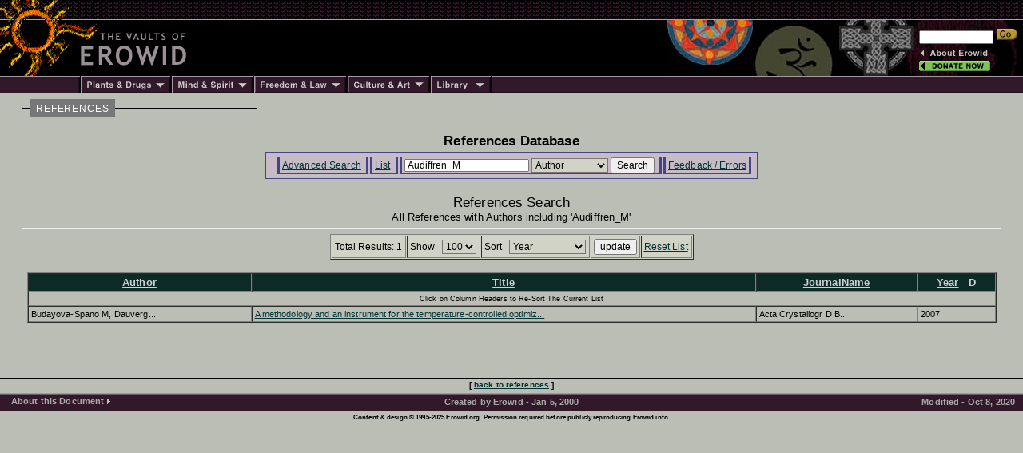

--- FILE ---
content_type: text/html; charset=iso-8859-1
request_url: https://erowid.org/references/refs.php?S=Audiffren_M&SField=Author&A=SearchAll
body_size: 3230
content:

<html>
<head>
<title>Erowid.org: References Database</title>
<meta name="description" content="Erowid Reference Database">
<meta name="keywords" content="Erowid Reference Lirbary DB">


<link href="/includes/general_default.css" rel="stylesheet" type="text/css">
<link href="/includes/article_general_lb.css" rel="stylesheet" type="text/css">
<link href="/references/includes/refs_style.css" rel="stylesheet" type="text/css">

<script src="refs.js"></script>

</head>

<body>

<!-- - - - - - - - - - - - - - - - - B E G I N    H E A D E R - - - - - - - - - - - - - - - - -->
<script language="Javascript" src="/includes/headers/menu_data.js" type="text/javascript"></script>
<script language="Javascript" src="/includes/headers/mmenu.js" type="text/javascript"></script>

<table border="0" cellpadding="0" cellspacing="0" bgcolor="#000000"><tr>
<td><a href="/index.shtml"><img src="/includes/headers/images/h_sun1.gif" width="122" height="25" alt="" border="0"></a></td>
<td background="/includes/headers/images/bar_squiggle.gif" width="100%" colspan="4">&nbsp;</td>
</tr><tr>
<td><a href="/index.shtml"><img src="/includes/headers/images/h_sun2.gif" width="122" height="70" alt="Erowid" border="0"></a></td>
<td><a href="/index.shtml"><img src="/includes/headers/images/h_vaults.gif" width="120" height="70" alt="" border="0"></a></td>
<td width="100%">
	<table border="0" cellpadding="0" cellspacing="0" width="100" bgcolor="#000000" height="70"><tr>
	<td>&nbsp;</td>
	</tr></table>
</td><td>
	<table border="0" cellpadding="0" cellspacing="0" width="316" height="70" background="/includes/headers/images/center_spirit_1-1.jpg"><tr>
	<td valign="top" align="right">&nbsp;</td>
	</tr></table>
</td><td>
	<table border="0" cellpadding="0" cellspacing="0" width="130" height="70" background="/includes/headers/images/center_spirit_1-2.jpg">
	<tr height="30"><td align="left" valign="bottom">
<!-- Sperowider <include>
	<form name="SearchForm" method="get" action="https://www.erowid.org/search.shtml">
</include> <exclude> -->
	<form name="SearchForm" method="get" action="/search.php"> 
<!-- Sperowider </exclude> -->
	<input type="text" size="13" name="q" value="" id="header-search">
	<input type="image" src="/includes/headers/images/go2.gif" border="0" alt="Search">
	</td></form></tr>
	<tr height="4"><td></td></tr>
	<tr height="16">
	<td align="left"><a href="/general/about/" onMouseOver="popup('about')" onMouseOut="popdn()"><img src="/includes/headers/images/h_about.gif" width="89" height="13" alt="" border="0"></a></td>
	</tr><tr height="16">
	<td align="left"><a href="/donations/" onMouseOver="popup('donations')" onMouseOut="popdn()"><img src="/includes/headers/images/h_join.gif" width="89" height="13" alt="" border="0"></a></td>
	</tr><tr height="4"><td></td>
	</tr></table>	
</td></tr><tr><td colspan="6">
	<table border="0" cellpadding="0" cellspacing="0" width="100%"><tr>
	<td width="101"><img src="/includes/headers/images/bar_solid_left.gif" width="101" height="22" alt=""></td>
	<td align="left" width="114"><a href="/psychoactives/" onMouseOver="popup('drugs')" onMouseOut="popdn()">
	<img src="/includes/headers/images/menu_1.gif" width="114" height="22" border="0" alt="Plants - Drugs"></a></td>
	<td align="left" width="103"><a href="/spirit/" onMouseOver="popup('mind')" onMouseOut="popdn()">
	<img src="/includes/headers/images/menu_2.gif" width="103" height="22" border="0" alt="Mind - Spirit"></a></td>
	<td align="left" width="117"><a href="/freedom/" onMouseOver="popup('freedom')" onMouseOut="popdn()">
	<img src="/includes/headers/images/menu_3.gif" width="117" height="22" border="0" alt="Freedom - Law"></a></td>
	<td align="left" width="110"><a href="/culture/" onMouseOver="popup('arts')" onMouseOut="popdn()">
	<img src="/includes/headers/images/menu_4.gif" width="104" height="22" border="0" alt="Arts - Culture"></a></td>
	<td align="left" width="77"><a href="/library/" onMouseOver="popup('library')" onMouseOut="popdn()">
	<img src="/includes/headers/images/menu_5.gif" width="77" height="22" border="0" alt="Library"></a></td>
	<td width="100%" background="/includes/headers/images/bar_solid_right.gif">&nbsp;</td>
	</tr></table>
</td></tr></table>
<div id="main-frame">
<div id="content-outer-frame">
<!-- - - - begin message - - - -->
<div id="content-messpath-frame">
<div id="path"><!--  Directory: /references/  - File: refs.php <br/> -->
<div class="path-chunk"><a href="/references/">REFERENCES</a></div></div>
</div><!-- end content-messpath-frame -->
<!-- - - - end message - - - -->

<div id="content-body-frame">
<!-- - - - - - - - - - - - - - - - - E N D    H E A D E R - - - - - - - - - - - - - - - - - - -->


<div style="text-align:center">
<div class="title">References Database</div>
</div>
<div class="content-section">

<!-- END HEADER-->

<div id="ref-nav-bar">
<ul>
<li> <a href="/references/refs_front.php" target="_top">Advanced Search</a> </li>
<li> <a href="/references/refs.php?S=Audiffren_M&SField=Author" target="_top">List</a> </li><li> 
<form name="SearchForm" ACTION="/references/refs.php" METHOD="GET" class="SearchForm">
<input type="hidden" name="A" value="SearchAll">
<INPUT TYPE="hidden" name="AndOr" value="">
<INPUT TYPE="hidden" name="Author" value="Audiffren_M">
<INPUT TYPE="hidden" name="OldSort" value="DPubA">
<INPUT TYPE="hidden" name="NewSort" value="">
<INPUT TYPE="hidden" name="Max" value="100">
	
<input type="text" name="S" value="Audiffren_M" class="search-field">
<SELECT NAME="SField" class="search" >
<option value="All">All</option>
<option value="Author" SELECTED>Author</option>
<option value="Title">Title</option>
<option value="JournalName">JournalName</option>
<option value="Year">Year</option>
<option value="Abstract">Abstract</option>
</SELECT>

<input type="submit" value="Search" class="search-submit">
</form>
 </li>
<li> <a href="refs_feedback.php" target="_top" target="_top">Feedback / Errors</a> </li>
</ul>
</div>

<br/>
<div style="text-align:center">
<div class="title_list">References Search</div>
<div class="title_list_sub">All References  with Authors including 'Audiffren_M'</div>
</div>
<HR>

<!-- Search Form Header -->
<!-- <table align="center"><tr><td> -->
<span >
<!-- Sort: PubDateOrder ASC  - ExtraWhere:  <br/> -->
<!-- RunTime: 0.058511018753052 seconds <br/>-->
<div style="text-align:center">

		
        <FORM NAME="ResultsForm" ACTION="/references/refs.php" METHOD="GET">
        <input type="hidden" name="A" value="SearchAdvanced">

<INPUT TYPE="hidden" name="AndOr" value="">
<INPUT TYPE="hidden" name="Author" value="Audiffren_M">
<INPUT TYPE="hidden" name="OldSort" value="DPubA">
<INPUT TYPE="hidden" name="NewSort" value="">
<INPUT TYPE="hidden" name="Start" value="0">
<INPUT TYPE="hidden" name="S" value="Audiffren_M">
<INPUT TYPE="hidden" name="SField" value="Author">

<table border=1 align=center cellpadding=3 cellspacing=1 class="search"><tr>
<td class="s1">Total Results: 1</td>
<td class="s1" >

<span class="s2">Show &nbsp;</span>
<SELECT NAME="Max" class="search" >
<option value="10">10</option>
<option value="25">25</option>
<option value="50">50</option>
<option value="100" SELECTED>100</option>
</SELECT>

</td><td class="s1" >
<span class="s2">Sort &nbsp;</span>
<select name="Sort" onChange="javascript:SortBy2(this.options[this.selectedIndex].value);" class="search">
<option value="AuthA" >Author</option>
<option value="IDA" >ID</option>
<option value="JNA" >JournalName</option>
<option value="TtlA" >Reference</option>
<option value="TtlA" >Title</option>
<option value="DPubA" SELECTED>Year</option>
</select>

</td><td class="s1"> <INPUT TYPE="submit" name="u" value="update"> </td><td class="s1"0> <A HREF="/references/refs.php">Reset List</A> </td></tr></table><br/>

</form>

</div>
<!-- End Search Form Header -->

</span>
<!-- </td></tr></table> -->

<!-- - - - - - - - - - - - - - - - - - - - Begin Data Display Table - - - - - - - - - - - - - - - - - - - - -->
	<TABLE ALIGN="center" WIDTH="99%" CELLSPACING="0" CELLPADDING="3" BORDER="1">
	 
<tr>

<TH class="th1" ><A HREF="javascript:SortBy('AuthA')"><font color="#cccfd3">Author</font></A> </TH>
<TH class="th1" ><A HREF="javascript:SortBy('TtlA')"><font color="#cccfd3">Title</font></A> </TH>
<TH class="th1" ><A HREF="javascript:SortBy('JNA')"><font color="#cccfd3">JournalName</font></A> </TH>
<TH class="th1" ><A HREF="javascript:SortBy('DPubA')"><font color="#cccfd3">Year</font></A> &nbsp; <font color="#cccfd3">D</font></TH>
</TR>
	<tr>
	<td class="th2" COLSPAN="100%">Click on Column Headers to Re-Sort The Current List</td>
	</tr>
<tr class="entry" >
  <td>Budayova-Spano M, Dauverg...</td>
  <td><A HREF="refs_view.php?ID=7667&S=Audiffren_M&SField=Author"  >A methodology and an instrument for the temperature-controlled optimiz... </A></td>
  <td>Acta Crystallogr D B...</td>
  <td>2007</td>
</tr>

</table>

<br/>

      <script language="JavaScript" type="text/javascript">
		this.name = "ListWindow";

        function View(ID) {
		  var windowVar = open("/references/refs.php?ID=" + ExpID + "&Admin=0","ViewWindow","toolbar=yes,location=yes,directories=yes,status=yes,menubar=yes,scrollbars=yes,resizable=yes,width=780,height=500");
                windowVar.focus();
        }
        function ViewPage(Start,NumPerPage) {
		  	document.ResultsForm.Start.value = Start;
             document.ResultsForm.Max.value = NumPerPage;
			document.ResultsForm.target = "ListWindow";
			document.ResultsForm.A.value = "SearchAdvanced";
			document.ResultsForm.submit();
        }
		function SortBy2(NewSortBy) {
		  document.ResultsForm.NewSort.value = NewSortBy;
		}
        function SortBy(NewSortBy) {
		  	document.ResultsForm.NewSort.value = NewSortBy;
			document.ResultsForm.A.value = "SearchAdvanced";
			document.ResultsForm.target = "ListWindow";
			document.ResultsForm.submit();
        }
	</script>
	<br/>


</div><!-- end content-section -->
<!-- - - - - - - - - - - - - - - - - B E G I N    F O O T E R - - - - - - - - - - - - - - - - - - - - - - - - - -->
</div><!-- end content-body-frame--></div><!-- end content-outer-frame-->
<div id="footer-frame">
<div class="footer-backto">
[ <a href="/references/">back to references</a> ]</div><!--end footer-backto-->

<table border="0" cellpadding="0" cellspacing="0" width="100%"><tr>
<td width="10" background="/includes/headers/images/bar_solid_footer.gif">&nbsp;</td>
<td width="140" background="/includes/headers/images/bar_solid_footer.gif" valign="top">
	<table border="0" cellpadding="2" cellspacing="0" width="140"><tr>
	<td valign="top" id="footer-menu"><script language="JavaScript">PlaceMenu("footer")</script></td>
	</tr></table>
</td>
<td align="center">
	<table border="0" cellpadding="2" cellspacing="0" width="100%" background="/includes/headers/images/bar_solid_footer.gif" height="22"><tr>
	<td align="center"><div class="footer1">Created by Erowid - Jan 5, 2000</div></td>
	</tr></table>
</td>
<td width="10" background="/includes/headers/images/bar_solid_footer.gif">&nbsp;</td>
<td width="140" background="/includes/headers/images/bar_solid_footer.gif" align="right"><div class="footer2">Modified&nbsp;-&nbsp;Oct 8, 2020</div></td>
</tr></table>

<div class="footer-copyright">Content &amp; design &copy; 1995-2025 Erowid.org. Permission required before publicly reproducing Erowid info.</div>
</div><!-- end footer-frame-->

</div><!-- end main-frame -->
<!-- - - - - - - - - - - - - - - - - E N D    F O O T E R - - - - - - - - - - - - - - - - - - - - - - - - - - - -->
</body>
</html>

<!-- read from cache : RunTime1: 0.0013  RunTime2: 0.0495 
 /x/cache/php//www/erowid.org/references/cache_5f/
 5f/5f1d641f0e6496b009c8e3205de9f46b_ref.html 
 --> 
